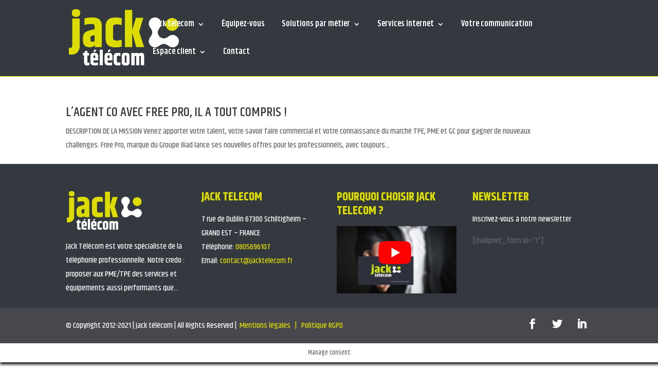

--- FILE ---
content_type: text/css; charset=utf-8
request_url: https://jacktelecom.fr/wp-content/cache/min/1/wp-content/themes/divi-child/style.css?ver=1760948671
body_size: 2337
content:
header#main-header{border-bottom:1px solid #dedc00}.et_pb_social_media_follow li{margin:0}.et_pb_social_media_follow li{margin:0}.ds{display:flex;flex-direction:column;justify-content:center}#top-menu li{padding-right:30px}.titre_h1_custom span{color:#dedc00}.titre_h1_custom .et_pb_text_inner{position:relative;right:8px;z-index:9999;background:#34393f;padding:10px 15px;padding-bottom:0px!important;width:601px}#form_tel form#forminator-module-106{display:flex;justify-content:center}#form_tel .forminator-row{width:100%}#form_tel .forminator-row.forminator-row-last{width:auto}div#form_tel{width:77%;margin:auto}input#forminator-field-phone-1{border-radius:25px!important}div#row_eligiblite button.forminator-button.forminator-button-submit{background:#34393F!important;color:#DEDB00!important;width:156px!important;border-radius:25px!important;padding:13px 20px!important}div#row_eligiblite .forminator-row.forminator-row-last{margin-bottom:0px!important}div#row_eligiblite .forminator-row{margin-bottom:0px!important}div#row_eligiblite label.forminator-label{display:none!important}input#forminator-field-phone-1{padding:13px 20px!important}.forminator-row.forminator-row-last{right:47px;position:relative}div#row_eligiblite div#submit button.forminator-button.forminator-button-submit{padding:14px 10px!important}.forminator-response-message.forminator-show.forminator-success,.forminator-response-message.forminator-show.forminator-error{position:absolute;top:60px}input#forminator-field-phone-1{background:#fff!important}div#slide_service .et_pb_button_wrapper{border-top:1px solid #dedc00}div#slide_service a.et_pb_button{border:none!important;border-radius:0}div#slide_service .swiper-pagination-bullet{width:13px;height:13px}div#slide_service .swiper-container.swiper-container-initialized.swiper-container-horizontal{padding-bottom:30px}.preloader{position:fixed;top:0;left:0;right:0;bottom:0;background-color:#fefefe;z-index:100000;height:100%;width:100%;overflow:hidden!important}.preloader .status{width:100px;height:100px;position:absolute;left:50%;top:50%;background-repeat:no-repeat;background-position:center;-webkit-background-size:cover;background-size:cover;margin:-50px 0 0 -50px}@media (min-width:981px){div#row_eligiblite{position:relative}.titre_h1_custom{position:relative}}.titre_h1_custom:before{content:"";background:url(/wp-content/uploads/2021/04/partie-logo-200x199-1.png);width:100px;height:100px;background-repeat:no-repeat;background-size:cover!important;z-index:999999;position:absolute!important;top:54px;left:-41px}input.mailpoet_submit{background:#dddc00}#mailpoet_form_1 .mailpoet_form_column:not(:first-child){flex-basis:30%!important;margin-left:0px!important}.mailpoet_form_column{flex-basis:70%!important}input.mailpoet_text{height:50px!important}input.mailpoet_submit{height:50px}#mailpoet_form_1 form.mailpoet_form{padding:0px!important}#mailpoet_form_1 .mailpoet_paragraph{line-height:0px!important;margin-bottom:0px!important}input.mailpoet_text{background:#f4f6f6;padding-left:20px!important}.title_news .et_pb_text_inner:after{content:"";background:url(/wp-content/uploads/2021/04/Calque-7.png);width:35px;height:35px;display:inline-block;background-size:contain;background-repeat:no-repeat;vertical-align:middle;margin-left:10px}input.mailpoet_submit{font-size:22px;font-weight:500;color:#343940}.title_phone .et_pb_text_inner:before{content:"";background:url(/wp-content/uploads/2021/04/partie-logo-200x199-1.png);width:45px;height:45px;background-size:contain;background-repeat:no-repeat;vertical-align:middle;margin-left:10px;position:absolute;left:-67px;top:-10px}input.mailpoet_submit{cursor:pointer}.swiper-pagination-bullet{width:13px;height:13px}#logo_footer .dica_divi_carousel .dica_divi_carouselitem .dica-image-container img,#logo_footer .dica_divi_carousel .dica_divi_carouselitem .dica-image-container img{width:130px!important}div#newsletter_footer .mailpoet_form_column input.mailpoet_submit{background-image:url(/wp-content/uploads/2021/04/paper-plane.png)!important;background-size:30px;background-repeat:no-repeat;font-size:0;background-position:center}div#newsletter_footer #mailpoet_form_1 .mailpoet_form_column:not(:first-child){flex-basis:22%!important}div#newsletter_footer .mailpoet_form_tight_container .mailpoet_form_column{flex-basis:78%!important}@media (min-width:981px){div#row_footer .et_pb_column.et_pb_column_1_4:nth-child(1){width:25%}div#row_footer .et_pb_column.et_pb_column_1_4:nth-child(2){width:17%}div#row_footer .et_pb_column.et_pb_column_1_4:nth-child(3){width:27%}div#row_footer .et_pb_column.et_pb_column_1_4:nth-child(4){width:22%}}.title_phone_1 .et_pb_text_inner:before{content:"";background:url(/wp-content/uploads/2021/04/partie-logo-200x199-2.png);width:60px;height:60px;background-size:contain;background-repeat:no-repeat;vertical-align:middle;margin-left:10px;position:absolute;left:-82px;top:0}@media(min-width:981px){div#slider_video .swiper-pagination-bullets{position:absolute;bottom:0;left:-268px}div#logo_footer .dica-image-container img{width:120px}}div#row_footer input.mailpoet_text{background:#aaacaf}a.et_pb_button:before{display:block!important;content:"";background:url(/wp-content/uploads/2021/04/Rectangle-20-1.png);width:51px;height:30px;opacity:8;background-position:center;background-size:contain!important;top:27px;background-repeat:no-repeat;right:0}.custom_title_section{position:relative}@media (max-width:980px){.row_reverse{flex-direction:column-reverse;display:flex}.row_reverse .et_pb_column.et-last-child{padding-bottom:30px}}div#liste_methode li:before{content:"";width:8px;height:8px;background:#dff125;display:inline-block;vertical-align:middle;margin-right:8px;border-radius:50px!important}div#liste_methode ul{list-style:none;padding:0}div#liste_methode h4.et_pb_module_header:after{content:"";background:#dff125;width:55px;height:3px;display:block;margin-top:8px}@media (min-width:981px){div#row_blurb_ .et_pb_with_border{margin-right:1.5%;width:31.83%}}a.btn_test{background:#dedc00;color:#343940;padding:7px 30px;border-radius:10px;font-weight:700}a.btn_test:hover{opacity:.8}.liste_methode li:before{content:"";background:url(https://jack.yrnah.com/wp-content/uploads/2021/04/big-check-mark.png);background-repeat:no-repeat;width:20px;height:20px;display:inline-block;vertical-align:middle;margin-right:8px;background-size:contain}.liste_methode ul{list-style:none;padding:0}.liste_methode li{padding-bottom:6px}.liste-services h3.et_pb_module_header{padding:0 10px}.liste-services .et_pb_blurb_description{padding:0 10px;padding-boTtom:15px}.liste-services span.et_pb_image_wrap img{height:180px;object-fit:cover;object-position:top}.liste-services .et_pb_main_blurb_image{margin-bottom:15px}.liste_solution .et_pb_column,div#row_blurb_ .et_pb_with_border,div#row_blurb_ .et_pb_column{cursor:pointer;-webkit-transition:all .5s ease;-moz-transition:all .5s ease;-o-transition:all .5s ease;-ms-transition:all .5s ease;transition:all .5s ease}.liste_solution .et_pb_column:hover,div#row_blurb_ .et_pb_with_border:hover,div#row_blurb_ .et_pb_column:hover{transform:translateY(10px)}div#newsletter_footer .mailpoet_form_column input.mailpoet_submit{font-size:0px!important}.images_menu img{height:180px;object-fit:cover;object-position:top}#listing_price .et_pb_pricing_content{padding:0}#listing_price ul.liste_price{padding:0;list-style:none}#listing_price .et_pb_pricing li span:before{display:none}#listing_price .et_pb_pricing li{padding:5px 15px;border-bottom:1px solid #F4F6F5}.titre_h1_custom h1{left:-15px;position:relative}#listing_price .et_pb_pricing li{text-align:center}.et_pb_pricing_content_top{padding-top:0}.titre_h1_custom .et_pb_text_inner{border-radius:10px}@media (max-width:767px){.titre_h1_custom .et_pb_text_inner{width:auto!important}}@media (max-width:600px){.titre_h1_custom:before{top:0;width:50px;height:50px}}a.et-cart-info{display:none!important}div#liste_product li.product.type-product{box-shadow:0 2px 10px 0 rgb(0 0 0 / 30%)}div#liste_product h2.woocommerce-loop-product__title{text-transform:uppercase;font-size:16px;padding:20px!important;border-top:1px solid #0000004d}@media (max-width:500px){.et-db #et-boc .et-l .et_pb_shop ul.products.columns-3 li.product{width:100%!important}}.woocommerce-page ul.products li.product a img,.woocommerce ul.products li.product a img{margin:0px!important}span.et_shop_image img{height:300px!important;object-fit:contain;object-position:center}div#images_single img.wp-post-image{height:400px;object-fit:contain}@media (min-width:500px){ul.liste_ip{column-count:2}}@media (max-width:767px){div#form_tel{width:100%}div#coll_temo .swiper-pagination-bullets{padding-top:30px}#form_tel form#forminator-module-106{display:block}.forminator-row.forminator-row-last{padding-top:18px;right:auto}}@media (max-width:980px){div#row_temoignage{background-image:linear-gradient(90deg,#dddc00 60%,#ffffff 0%)}div#row_blurb_coll .et_pb_with_border{border:none}.title_phone_1{padding-bottom:20px}div#row_contact_footer .et_pb_row,div#row_contact_footer{background:#343940!important}div#row_full{width:100%}.title_news .et_pb_text_inner{color:#fff!important}div#row_contact_footer .et_pb_blurb_content{margin:0}}@media (max-width:508px){div#newsletter_custom .mailpoet_form_column{padding-top:20px}}@media (max-width:767px){.swiper-button-prev{-webkit-transform:translateX(-100%)!important;transform:translateX(-100%)!important}.mobile_middle-outside .swiper-button-next{-webkit-transform:translateX(100%)!important;transform:translateX(100%)!important}}@media (min-width:981px){li.divimegapro-634 ul.sub-menu{display:none!important}}@media (max-width:980px){.divimegapro{display:none!important}}h1{padding-bottom:0}.job-description h2{color:#333;font-family:'Khand';font-weight:600;font-size:23px}.job-description p{font-family:'Khand'}.sjb-page .sjb-detail .list-data .v1 h3,.sjb-page .sjb-detail .list-data .v2 h3,.sjb-page .sjb-detail .list-data ul li::before,.sjb-page .sjb-detail .list-data .v1 .job-detail h3,.sjb-page .sjb-detail .list-data .v2 .job-detail h3,.sjb-page .sjb-archive-page .job-title{font-family:'Khand'}.job-info h4 a{color:#333;font-family:'Khand';font-weight:600;font-size:23px}div#row_footer p.mailpoet_validate_success{color:#fff;font-size:13px;font-weight:100;padding-top:65px}.forminator-response-message.forminator-show.forminator-success{background:#DEDB00!important}#row_video_home{height:100vh}

--- FILE ---
content_type: text/css; charset=utf-8
request_url: https://jacktelecom.fr/wp-content/cache/min/1/wp-content/plugins/divi-mega-pro/assets/css/main-media-query.css?ver=1760948671
body_size: 70
content:
@media (max-width:480px),@media (max-device-width:480px){}@media only screen and (min-device-width :768px) and (max-device-width :1024px){.et_mobile_device .tippy-popper{top:0!important;left:0!important}.et_mobile_device .tippy-popper-singleton{transform:translate3d(0,0,0)!important}}@media only screen and (min-device-width :375px) and (max-device-width :667px){.osx .tippy-popper{transform:none!important;left:0!important}}

--- FILE ---
content_type: text/css; charset=utf-8
request_url: https://jacktelecom.fr/wp-content/et-cache/global/et-divi-customizer-global-17632660432557.min.css
body_size: 380
content:
#left-area{width:100%}.et_right_sidebar #main-content .container:before{display:none}.eo_form_block-wrapper .container{padding-bottom:58px}div#custom_login_home div#byaddress_block{display:none}div#custom_login_home .eo_form_block-wrapper .container{padding-bottom:50px}div#custom_login_home .eo_form_block-wrapper .container{margin:0px;padding:0px}div#custom_login_home span.pull-right.notnum{display:none}input#phonefix{height:48px;background:#fff!important;width:100%;border-radius:25px}button#checknum{background:#34393F!important;color:#DEDB00!important;width:156px!important;border-radius:25px!important;padding:13px 20px!important;border:none}div#custom_login_home .eo_form_block-wrapper{background:transparent!important}div#custom_login_home input.typeahead.form-control.input-lg.tt-hint{background:transparent!important}div#custom_login_home form#geolocalisation-form{margin:0}div#custom_login_home .eo_form_block-wrapper .container{margin:auto}@media (max-width:648px){div#custom_login_home button#checknum{position:relative;top:12px;left:0}div#custom_login_home input#phonefix{padding:20px;text-align:center}}button#checknum{cursor:pointer}input.typeahead.form-control.input-lg.tt-hint{background:transparent!important}button#searchAllLine{background:#000!important;color:#fff!important;font-size:20px;padding:2px 26px;margin-top:7px;border:none}button#checknum{height:48px}div#byaddress_block button.close{display:none}div#byaddress_block{margin-top:65px}@media (min-width:981px){.eo_form_block-wrapper input.text,.eo_form_block-wrapper input.title,.eo_form_block-wrapper input[type=text],.eo_form_block-wrapper select,.eo_form_block-wrapper textarea{width:30%;height:35px;padding:10px}}

--- FILE ---
content_type: text/css; charset=utf-8
request_url: https://jacktelecom.fr/wp-content/cache/min/1/wp-content/plugins/divi-booster/core/icons/divi-booster-icons/icomoon/style.css?ver=1760948671
body_size: 224
content:
@font-face{font-family:'divi-booster-icons';src:url(../../../../../../../../../../plugins/divi-booster/core/icons/divi-booster-icons/icomoon/fonts/divi-booster-icons.eot?7o75rl);src:url('../../../../../../../../../../plugins/divi-booster/core/icons/divi-booster-icons/icomoon/fonts/divi-booster-icons.eot?7o75rl#iefix') format('embedded-opentype'),url(../../../../../../../../../../plugins/divi-booster/core/icons/divi-booster-icons/icomoon/fonts/divi-booster-icons.ttf?7o75rl) format('truetype'),url(../../../../../../../../../../plugins/divi-booster/core/icons/divi-booster-icons/icomoon/fonts/divi-booster-icons.woff?7o75rl) format('woff'),url('../../../../../../../../../../plugins/divi-booster/core/icons/divi-booster-icons/icomoon/fonts/divi-booster-icons.svg?7o75rl#divi-booster-icons') format('svg');font-weight:400;font-style:normal;font-display:swap}[class^="divi-booster-icons-"],[class*=" divi-booster-icons-"]{font-family:'divi-booster-icons'!important;speak:never;font-style:normal;font-weight:400;font-variant:normal;text-transform:none;line-height:1;-webkit-font-smoothing:antialiased;-moz-osx-font-smoothing:grayscale}.divi-booster-icons-linktree:before{content:"\e900";color:#39e09b}.divi-booster-icons-eventbrite:before{content:"\e901";color:#eb572c}